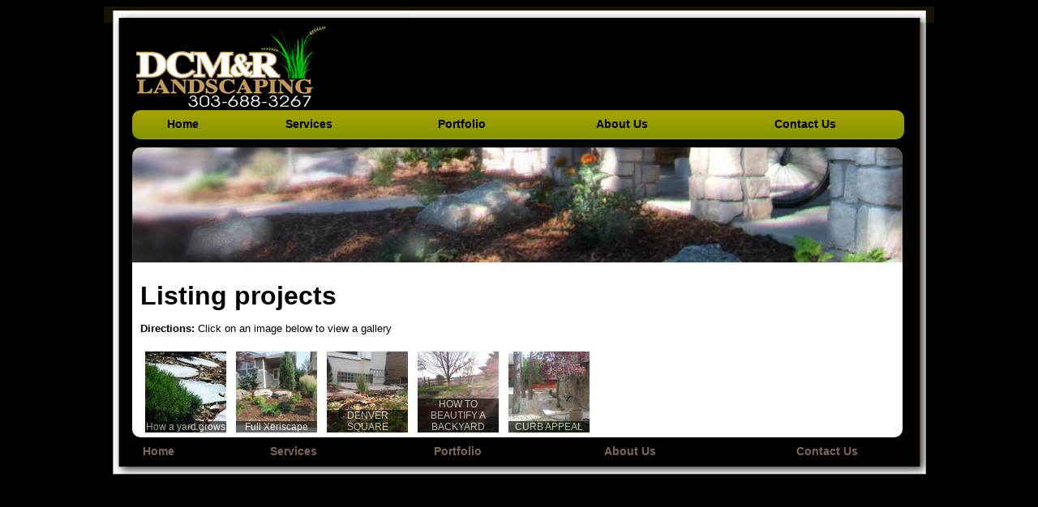

--- FILE ---
content_type: text/html; charset=utf-8
request_url: https://dcmandr.com/projects
body_size: 1362
content:
<!DOCTYPE HTML PUBLIC "-//W3C//DTD HTML 4.01//EN" "http://www.w3.org/TR/html4/strict.dtd">
<html>
	<head>
		<meta http-equiv="Content-Type" content="text/html; charset=iso-8859-1">
		<title>Douglas County Maintanance & Repair</title>
			<script src="//cdn.ckeditor.com/4.11.3/standard/ckeditor.js"></script>
		  <link rel="stylesheet" media="screen" href="/assets/application-137bc1495d3c810784f138c664201fa38747251f1a084cfda5fd288327c11896.css" />
		  <script src="/assets/application-d56815951a32c03a786b29e19081b726c57c9137156de668a73220ab38785fd9.js"></script>
		  <meta name="csrf-param" content="authenticity_token" />
<meta name="csrf-token" content="a4eYv6VMgRn9wzXgCHDK9yh7u78sVH9R5POg1mvVPrUcyJ/liCfqRwatA2SxfBhPQRpa1E/WQcLc4D0eNP7UwA==" />
	</head>
	<body>
		<div id="content_cont">
			<div id="top">
				<img src="/images/top.gif" />
			</div>
			<div id="header">
				<img height="100" src="/images/DCMRlogo.png" />
			</div>
			<div class="equidistant" id="top_menu">
				<ul>
					<li>
						<a href="/">Home</a>
					</li>
					<li><a href="/Services">Services</a></li>
					<li><a href="/galleries">Portfolio</a></li>
					<li><a href="/About%20Us">About Us</a></li>
					<li><a href="/Contact%20Us">Contact Us</a></li>
				</ul>
			</div>
			<div id="main_content">
				<div id="right_content">
						<div id="short_yard_img"></div>
						<div id="right_full">
							<div class="cms_content">
								<p id="notice"></p>
								<h1>Listing projects</h1>

<p>
	<b>Directions:</b>
	Click on an image below to view a gallery
</p>

<div class="slides">
		<div class="slide" id="24">
			<span class="caption">How a yard grows </span>
			<a title="How a yard grows " class="slide" href="/projects/24"><img alt="How a yard grows " title="How a yard grows " src="/system/slides/images/000/000/361/thumb/after3%282%29.JPG?1380563660" /></a>
		</div>
		<div class="slide" id="23">
			<span class="caption">Full Xeriscape</span>
			<a title="Full Xeriscape" class="slide" href="/projects/23"><img alt="Full Xeriscape" title="Full Xeriscape" src="/system/slides/images/000/000/341/thumb/20130701_100623.jpg?1380561323" /></a>
		</div>
		<div class="slide" id="20">
			<span class="caption">DENVER SQUARE </span>
			<a title="DENVER SQUARE " class="slide" href="/projects/20"><img alt="DENVER SQUARE " title="DENVER SQUARE " src="/system/slides/images/000/000/296/thumb/20121019_133230.jpg?1354554376" /></a>
		</div>
		<div class="slide" id="13">
			<span class="caption">HOW TO BEAUTIFY A BACKYARD</span>
			<a title="HOW TO BEAUTIFY A BACKYARD" class="slide" href="/projects/13"><img alt="HOW TO BEAUTIFY A BACKYARD" title="HOW TO BEAUTIFY A BACKYARD" src="/system/slides/images/000/000/157/thumb/landscape%20project%202011%20003.jpg?1314308704" /></a>
		</div>
		<div class="slide" id="17">
			<span class="caption">CURB APPEAL</span>
			<a title="CURB APPEAL" class="slide" href="/projects/17"><img alt="CURB APPEAL" title="CURB APPEAL" src="/system/slides/images/000/000/241/thumb/DSCF2756.JPG?1329230190" /></a>
		</div>
</div>
<br />

							</div>
						</div>
				</div>
			</div>
			<div class="equidistant" id="bottom_menu">
				<ul>
					<li>
						<a href="/">Home</a>
					</li>
					<li><a href="/Services">Services</a></li>
					<li><a href="/About%20Us">Portfolio</a></li>
					<li><a href="/About%20Us">About Us</a></li>
					<li><a href="/Contact%20Us">Contact Us</a></li>
				</ul>
			</div>
			<div id="bottom">
				<img src="/images/bottom.gif" />
			</div>
		</div>
		<div id="log">

		</div>
	</body>
</html>


--- FILE ---
content_type: text/css
request_url: https://dcmandr.com/assets/application-137bc1495d3c810784f138c664201fa38747251f1a084cfda5fd288327c11896.css
body_size: 1276
content:
body{background-color:#000;text-align:center;font-family:Arial, Helvetica, sans-serif}h1,h2,h4{margin:0px;padding:0px}#header{padding-left:40px}#content_cont{width:1024px;margin:auto;background-image:url(/images/content_bg.gif);background-repeat:repeat-y;text-align:left}#top_menu{background-image:url(/images/menu_bg.gif);background-repeat:repeat-x;margin:0px 35px 10px 35px;height:36px;border-radius:10px;-webkit-border-radius:10px;-moz-border-radius:10px}div.equidistant{width:952px;display:table}div.equidistant ul{display:table-row}div.equidistant ul li{padding-top:8px;display:table-cell;text-align:center}#top_menu li a{font-size:14px;text-decoration:none;font-weight:bold;color:#000}#top_menu a:HOVER{color:#7B675B}#bottom{background-color:#000}#main_content{background-image:url(/images/content_bg.gif);background-repeat:repeat-y;float:left;width:100%}#left_content{float:left;margin-left:35px;width:200px;border:1px solid white;border-radius:10px;-webkit-border-radius:10px;-moz-border-radius:10px;background-color:#fff}#left_content .padding{padding:10px}#left_content .actions{text-align:right}#left_content h3{margin-left:20px;padding:5px;text-align:center;font-size:14px;font-weight:900;border-radius:50px 0px 0px 50px / 40px 0px 0px 40px;-webkit-border-radius:50px 0px 0px 50px / 40px 0px 0px 40px;-moz-border-radius:50px 0px 0px 50px / 40px 0px 0px 40px;background-color:#FFA700}#right_content{float:left;margin-left:35px;position:relative;width:950px}#yard_img{float:left;height:329px;width:950px;border-radius:10px 10px 0px 0px;-webkit-border-radius:10px 10px 0px 0px;-moz-border-radius:10px 10px 0px 0px;background-image:url("/photos/lind front yard.jpg");background-repeat:no-repeat;background-size:cover}#short_yard_img{float:left;height:142px;width:950px;border-radius:10px 10px 0px 0px;-webkit-border-radius:10px 10px 0px 0px;-moz-border-radius:10px 10px 0px 0px;background-image:url(/photos/frontyard.jpg);background-repeat:no-repeat;background-size:cover}#right_full{float:left;width:950px;background-color:#fff;min-height:210px;border-radius:0px 0px 0px 10px;-webkit-border-radius:0px 0px 10px 10px;-moz-border-radius:0px 0px 10px 10px}#right_left{float:left;width:750px;background-color:#fff;border-radius:0px 0px 0px 10px;-webkit-border-radius:0px 0px 0px 10px;-moz-border-radius:0px 0px 0px 10px}#right_right{float:left;width:200px;background-color:#A6A300;border-radius:0px 0px 10px 0px;-webkit-border-radius:0px 0px 10px 0px;-moz-border-radius:0px 0px 10px 0px}#right_right h3{margin-right:20px;padding:5px;text-align:center;font-size:14px;font-weight:900;border-radius:0px 50px 50px 0px / 0px 40px 40px 0px;-webkit-border-radius:0px 50px 50px 0px / 0px 40px 40px 0px;-moz-border-radius:0px 50px 50px 0px / 0px 40px 40px 0px;background-color:#FFA700}#bottom_menu{clear:both;float:left;width:1024px;background-image:url(/images/content_bg.gif);background-repeat:repeat-y;color:#7B675B}#bottom_menu a{font-size:14px;text-decoration:none;font-weight:bold;color:#7B675B}#bottom_menu a:HOVER{color:#000}#admin_menu{position:absolute;background-color:#fff;width:740px;border-radius:0px 0px 0px 10px;-webkit-border-radius:10px 10px 0px 0px;-moz-border-radius:10px 10px 0px 0px}.cms_content{padding:10px}.rounded{border-radius:10px 10px 10px 10px;-webkit-border-radius:10px 10px 10px 10px;-moz-border-radius:10px 10px 10px 10px}.progress{height:8px;width:100px;border:1px solid black;border-radius:2px 2px 2px 2px;-webkit-border-radius:2px 2px 2px 2px;-moz-border-radius:2px 2px 2px 2px}.bar{height:100%;background-color:blue}.child_fields{float:right;border:1px solid black;margin:10px}p,ol,ul{font-family:verdana, arial, helvetica, sans-serif;font-size:13px;line-height:18px}pre{background-color:#eee;padding:10px;font-size:11px}div.field,div.actions{margin-bottom:10px}#notice{color:green}.field_with_errors{padding:2px;background-color:red;display:table}#error_explanation{width:450px;border:2px solid red;padding:7px;padding-bottom:0;margin-bottom:20px;background-color:#f0f0f0}#error_explanation h2{text-align:left;font-weight:bold;padding:5px 5px 5px 15px;font-size:12px;margin:-7px;margin-bottom:0px;background-color:#c00;color:#fff}#error_explanation ul li{font-size:12px;list-style:square}div.slide{position:relative;width:100px;height:100px;float:left;margin:6px}div.slide img{display:block;width:100px;height:100px}div.slide .menu{display:none;top:0px}div.slide .menu a{color:#fff}div.slide .menu a:HOVER{background-color:#aaa}div.slide:HOVER .menu{display:block;top:0px}div.slide .caption{bottom:0px;padding:0px;margin:0px}div.slide span{display:block;position:absolute;width:100px;text-align:center;background-color:#000;color:#fff;font-size:12px;font-family:Arial;opacity:0.6;filter:alpha(opacity=60)}.editable:HOVER{cursor:pointer;background-color:red !important}
